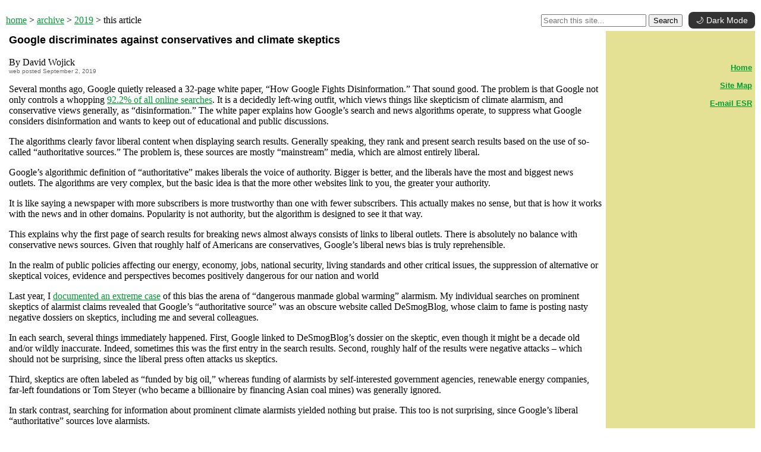

--- FILE ---
content_type: text/html
request_url: https://enterstageright.com/archive/articles/0919/google.html
body_size: 5017
content:
<html>
<head>
<title>ESR | September 2, 2019 | Google discriminates against conservatives and climate skeptics</title>
<style>
<!--
        a:hover {color:red;}
-->
</style>
<meta http-equiv="Content-Type" content="text/html; charset=UTF-8" />
<link href="../../../stylesheet/headline.css" rel="stylesheet" type="text/css">
<link href="../../../stylesheet/date.css" rel="stylesheet" type="text/css">
</head>
<body bgcolor="#FFFFFF" link="#009D33" vlink="#5C6B23" text="#000000" topmargin="0">
  <br /> 
<table width="100%" border="0" cellpadding="0">
  <tr>
    <td width="65%"><p align="left"><a href="../../../index.html">home</a> &gt; <a href="../../index.html">archive</a> &gt; <a href="../../2019.htm">2019</a> &gt; this article</p></td>
    <td width="35%" align="right"><!-- SiteSearch ESR -->
<!-- Dark Mode + Search Integration -->
<form action="https://search.brave.com/search" method="get" target="_blank" style="display:inline;">
  <input type="text" name="q" placeholder="Search this site..." required>
  <button type="submit">Search</button>
</form>

<!-- Dark Mode toggle button -->
<button id="darkModeToggle">🌙 Dark Mode</button>

<style>
  /* Dark Mode Styles */
  body.dark-mode {
    background-color: #121212 !important;
    color: #f5f5f5 !important;
  }

  body.dark-mode a {
    color: #80c8ff !important;
  }

  body.dark-mode table[bgcolor="#000000"] {
    background-color: #222 !important;
  }

  body.dark-mode td[bgcolor="#FFFFFF"] {
    background-color: #1e1e1e !important;
  }

  /* Dark Mode Toggle Button */
  #darkModeToggle {
    background-color: #333;
    color: #fff;
    border: none;
    border-radius: 8px;
    padding: 6px 12px;
    cursor: pointer;
    font-size: 14px;
    margin-left: 6px;
    transition: background-color 0.3s ease, color 0.3s ease;
  }

  #darkModeToggle:hover {
    background-color: #555;
  }

  body.dark-mode #darkModeToggle {
    background-color: #eee;
    color: #000;
  }
</style>

<script>
  // Make search work as site-specific
  const form = document.querySelector("form");
  const input = form.querySelector("input[name='q']");
  form.addEventListener("submit", (e) => {
    input.value = `site:enterstageright.com ${input.value}`;
  });

  // Dark Mode toggle functionality
  const toggle = document.getElementById("darkModeToggle");
  const body = document.body;

  // Apply saved theme on load
  if (localStorage.getItem("theme") === "dark") {
    body.classList.add("dark-mode");
    toggle.textContent = "☀️ Light Mode";
  }

  // Toggle dark mode on click
  toggle.addEventListener("click", () => {
    body.classList.toggle("dark-mode");
    const dark = body.classList.contains("dark-mode");
    toggle.textContent = dark ? "☀️ Light Mode" : "🌙 Dark Mode";
    localStorage.setItem("theme", dark ? "dark" : "light");
  });
</script>
<!-- SiteSearch ESR --></td>
  </tr>
</table>

<table border="0" width="100%" cellpadding="5"> <tr> 
  <td width="80%" valign="top"><p class="headline">Google discriminates against conservatives and climate  skeptics
    <p>
By  David Wojick<br>
<span class="date"> web posted September 2, 2019
    </span>
    <p>
Several months ago, Google  quietly released a 32-page white paper, &ldquo;How Google Fights Disinformation.&rdquo;  That sound good. The problem is that Google not only controls a whopping <a href="https://www.washingtontimes.com/news/2019/aug/27/editorial-google-has-stranglehold-on-search-which-/">92.2%  of all online searches</a>. It is a decidedly left-wing outfit, which views  things like skepticism of climate alarmism, and conservative views generally,  as &ldquo;disinformation.&rdquo; The white paper explains how Google&rsquo;s search and news  algorithms operate, to suppress what Google considers disinformation and wants  to keep out of educational and public discussions. <p>
The algorithms clearly favor  liberal content when displaying search results. Generally speaking, they rank  and present search results based on the use of so-called &ldquo;authoritative  sources.&rdquo; The problem is, these sources are mostly &ldquo;mainstream&rdquo; media, which  are almost entirely liberal.<p>
Google&rsquo;s algorithmic  definition of &ldquo;authoritative&rdquo; makes liberals the voice of authority. Bigger is  better, and the liberals have the most and biggest news outlets. The algorithms  are very complex, but the basic idea is that the more other websites link to  you, the greater your authority.<p>
It is like saying a newspaper  with more subscribers is more trustworthy than one with fewer subscribers. This  actually makes no sense, but that is how it works with the news and in other  domains. Popularity is not authority, but the algorithm is designed to see it  that way.<p>
This explains why the first  page of search results for breaking news almost always consists of links to  liberal outlets. There is absolutely no balance with conservative news sources.  Given that roughly half of Americans are conservatives, Google&rsquo;s liberal news  bias is truly reprehensible. <p>
In the realm of public  policies affecting our energy, economy, jobs, national security, living  standards and other critical issues, the suppression of alternative or  skeptical voices, evidence and perspectives becomes positively dangerous for  our nation and world <p>
Last year, I <a href="https://www.cfact.org/2018/02/11/googles-global-warming-search-bias/">documented  an extreme case</a> of this bias the arena of &ldquo;dangerous manmade global  warming&rdquo; alarmism. My individual searches on prominent skeptics of alarmist  claims revealed that Google&rsquo;s &ldquo;authoritative source&rdquo; was an obscure website  called DeSmogBlog, whose claim to fame is posting nasty negative dossiers on  skeptics, including me and several colleagues. <p>
In each search, several things  immediately happened. First, Google linked to DeSmogBlog&rsquo;s dossier on the  skeptic, even though it might be a decade old&nbsp; and/or wildly inaccurate.  Indeed, sometimes this was the first entry in the search results. Second,  roughly half of the results were negative attacks – which should not be  surprising, since the liberal press often attacks us skeptics. <p>
Third, skeptics are often  labeled as &ldquo;funded by big oil,&rdquo; whereas funding of alarmists by self-interested  government agencies, renewable energy companies, far-left foundations or Tom  Steyer (who became a billionaire by financing Asian coal mines) was generally  ignored. <p>
In stark contrast, searching  for information about prominent climate alarmists yielded nothing but praise.  This too is not surprising, since Google&rsquo;s liberal &ldquo;authoritative&rdquo; sources love  alarmists. <p>
This algorithm&rsquo;s bias against  skeptics is breathtaking – and it extends to the climate change debate itself.  Search results on nearly all climate issues are dominated by alarmist content.<p>
In fact, climate change seems  to get special algorithmic attention. Goggle&rsquo;s special category of climate  webpages, hyperbolically called &ldquo;Your Money or Your Life,&rdquo; requires even  greater &ldquo;authoritative&rdquo; control in searches. No matter how well reasoned,  articles questioning the dominance of human factors in climate change, the  near-apocalyptic effects of predicted climate change, or the value and validity  of climate models are routinely ignored by Google&rsquo;s algorithms. <p>
The algorithm also ignores the  fact that our jobs, economy, financial wellbeing, living standards, and freedom  to travel and heat or cool our homes would be severely and negatively affected  by energy proposals justified in the name of preventing human-caused  cataclysmic climate change. The monumental mining and raw material demands of  wind turbines, solar panels, biofuels and batteries likewise merit little  mention in Google searches. Ditto for the extensive impacts of these supposed  &ldquo;clean, green, renewable, sustainable&rdquo; technologies on lands, habitats and  wildlife. <p>
It&rsquo;s safe to say that climate  change is now the world&rsquo;s biggest single public policy issue. And yet Google  simply downgrades and thus &ldquo;shadow bans&rdquo; any pages that contain &ldquo;demonstrably  inaccurate content or debunked conspiracy theories.&rdquo; That is how alarmists  describe skepticism about any climate alarm or renewable energy claims. Google  does not explain how its algorithm makes these intrinsically subjective  determinations as to whether an article is accurate, authoritative and thus  posted – or incorrect, questionable and thus consigned to oblivion. <p>
Google&rsquo;s authority-based  search algorithm is also rigged to favor liberal content over virtually all  conservative content; it may be especially true for climate and energy topics.  This deep liberal bias is fundamentally wrong and un-American, given Google&rsquo;s  central role in our lives. <p>
Google&rsquo;s creators get wealthy  by controlling access to information – and thus thinking, debate, public policy  decisions and our future – by using a public internet system that was built by  defense and other government agencies, using taxpayer dollars, for the purpose  of ensuring the free flow of information and open, robust discussion of vital  policy issues. It was never meant to impose liberal-progressive-leftist police  state restrictions on who gets to be heard. <p>
According to its &ldquo;How we fight  disinformation&rdquo; white paper, Google&rsquo;s separate news search feature gets special  algorithmic treatment – meaning that almost all links returned on the first  page are to liberal news sources. This blatant bias stands out like a sore  thumb in multiple tests. In no case involving the first ten links did I get  more than one link to a conservative news source. Sometimes I got none. <p>
For example, my news search on  &ldquo;Biden 2020&rdquo; returned the following top ten search results, in this order: CNN,  the New York Times, Vice, Politico, CNN again, Fortune, Vox, Fox News, The Hill  and Politico. The only actual conservative source was Fox News, in eighth  position. <p>
Of course conservative content  would not be friendly to Mr. Biden. But if Google can prominently post attacks  on skeptics and conservatives, why can&rsquo;t it do so for attacks on Democrats?<p>
The highest conservative  content I found was one link in eight or 12 percent. About a third of my sample  cases had no conservative sources whatsoever. The average of around 7% measures  Google&rsquo;s dramatic bias in favor of liberal sources, greatly compounding its  92.2% dominance. <p>
The lonely conservative  sources are more middle of the road, like Fox News and the Washington Examiner.  Google never found or highlighted a truly conservative (what it would call  &ldquo;right wing&rdquo;) source, like <a href="https://www.breitbart.com/">Brietbart</a>, <a href="https://townhall.com/">Townhall</a> or the <a href="https://dailycaller.com/">Daily Caller</a>. It just doesn&rsquo;t happen, and  the algorithm clearly knows that, as does Google. As do other information and  social media sites. <p>
Of course, I&rsquo;m not alone in  finding or encountering this <a href="https://townhall.com/columnists/larryelder/2019/08/29/elder-vs-instagram-innocent-mistake-or-viewpoint-discrimination-part-ii-n2552332">blatant  viewpoint discrimination</a>. <p>
When coupled with the nearly  complete takeover of UN, IPCC, World Bank and other global governance  institutions by environmentalist and socialist forces – and their near-total  exclusion of manmade climate chaos skeptics, free market-oriented economists  and anyone who questions the role or impact of renewable energy – the effect on  discussion, debate, education and informed decision-making is dictatorial and  devastating. <p>
No free, prosperous, modern  society can survive under such conditions and restrictions. It&rsquo;s time for  citizens, legislators, regulators and judges to rein in and break up this  imperious monopoly.  <span class="headline"> <img src="../../images/esr.jpg" alt="ESR" width="24" height="13"></span><p>
<em>David  Wojick is an independent analyst specializing in science, logic and human  rights in public policy, and author of numerous articles on these topics.&nbsp;</em></p>
    <p>      
    <p align="center"><font face="arial,helvetica,sans-serif"><a href="../../2019.htm#0919">Home</a></font>
</td>
  <td width="20%" valign="top" bgcolor="#E4E094"><b><br /> 
</b><font size="2" face="arial,helvetica,sans-serif">&nbsp;</font>
<p align="right"> 
<font size="2" face="arial,helvetica,sans-serif"><b><a href="../../2019.htm#0919">Home</a><br /> 
<br /> <a href="../../../static/sitemap.htm">Site 
Map</a><br /> <br /> <a href="mailto:editor@enterstageright.com">E-mail 
ESR</a></b></font></p>
<p align="right">&nbsp;</p>



  <p>&nbsp;</p>
  
  </p>
  <p><br /> 
    
</font></td>
</tr> 
</table>
<em><font size="2"> &copy; 1996-2026, Enter Stage Right and/or its creators. All rights reserved.</font></em>
</body>
</html>